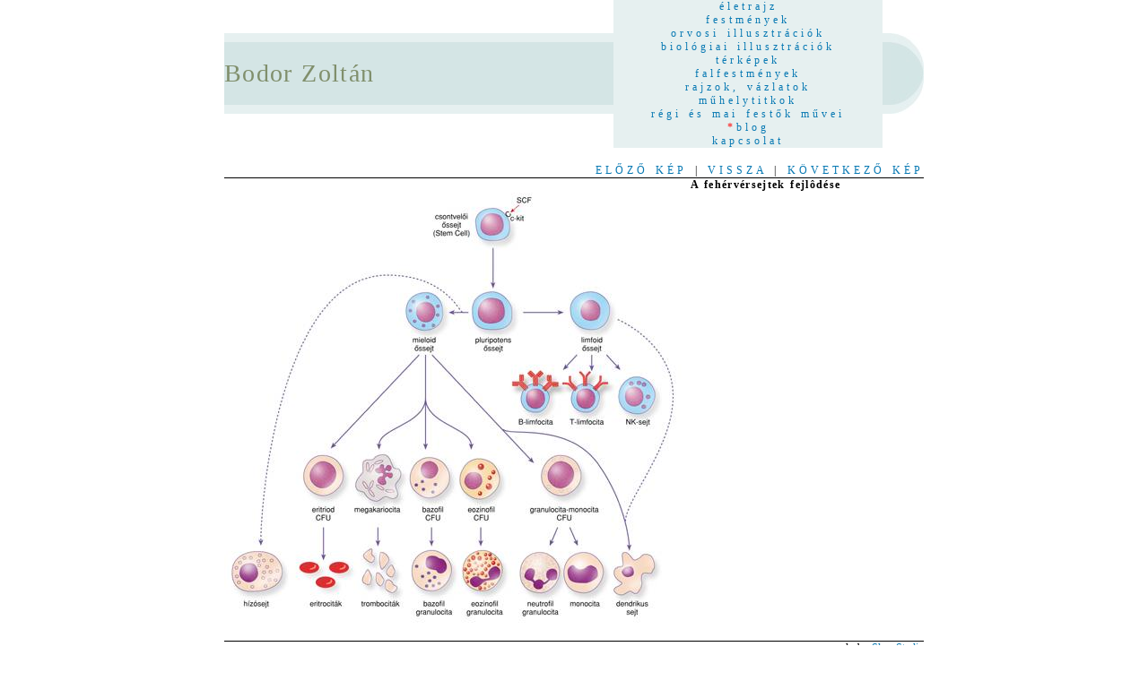

--- FILE ---
content_type: text/html
request_url: http://bodorzoltan.hu/?m=medical_illustrations&id=31&lang=hu&cim=A+feh%E9rv%E9rsejtek+fejl%F4d%E9se
body_size: 3862
content:

<HTML>
<HEAD>

<TITLE>A fehérvérsejtek fejlôdése | Medical illustrations | Bodor Zoltan medical illustrator</TITLE>

<meta http-equiv=Content-Type content="text/html; charset=iso-8859-2">
<meta http-equiv="Content-Language" content="hu">
<meta name="author" content="DesignStudio">
<meta name="keywords" lang="hu" content="Bodor Zoltán">
<meta name="description" content="Bodor Zoltán">
<meta name="robots" content="all">
<meta name="rating" content="general">
<meta name="distribution" content="global">
<meta name="doc-type" content="web page">
<meta name="revisit-after" content="7 days">

<link rel="stylesheet" type="text/css" href="explorer.css">
</HEAD>
<BODY BGCOLOR="#FFFFFF">

<TABLE BORDER='0' CELLPADDING='0' CELLSPACING='0' WIDTH='100%' height='100%'>
<TR>

<TD WIDTH='100%' HEIGHT='100%' align='center' valign='top'>
<TABLE BORDER='0' CELLPADDING='0' CELLSPACING='0' WIDTH='780' height='120'>
<TR>
<td>
<TABLE BORDER='0' CELLPADDING='0' CELLSPACING='0' width='100%'>
<tr><td height='10' bgcolor='#E6F0F0'></td></tr>
<tr><TD HEIGHT='70' bgcolor='#D4E5E5' class='cim'><font color='#808F6C'>Bodor Zoltán</font>
</TD></tr>
<tr><td height='10' bgcolor='#E6F0F0'></td></tr>
</table>
</td>
<td width='300' bgcolor='#E6F0F0' align='center' class='kicsi_szeles'>
<a href='?m=eletrajz&lang=hu' class='kicsi_szeles'>életrajz</a>
<br>
<a href='?m=festmenyek&lang=hu' class='kicsi_szeles'>festmények</a>
<br>
<a href='?m=orvosi_illusztraciok&lang=hu' class='kicsi_szeles'>orvosi illusztrációk</a>
<br>
<a href='?m=biologiai_illusztraciok&lang=hu' class='kicsi_szeles'>biológiai illusztrációk</a>
<br>
<a href='?m=terkepek&lang=hu' class='kicsi_szeles'>térképek</a>
<br>
<a href='?m=falfestmenyek&lang=hu' class='kicsi_szeles'>falfestmények</a>
<br>
<a href='?m=rajzok&lang=hu' class='kicsi_szeles'>rajzok, vázlatok</a>
<br>
<a href='?m=muszaki_illusztraciok&lang=hu' class='kicsi_szeles'>műhelytitkok</a>
<br>
<a href='?m=mesterek&lang=hu' class='kicsi_szeles'>régi és mai festők művei</a>
<br>
<a href='http://blog.bodorzoltan.hu' class='kicsi_szeles'><font color='#ff0000'>*</font>blog</a>
<br>
<a href='?m=kapcsolat&lang=hu' class='kicsi_szeles'>kapcsolat</a>
</td>
<td width='10'>
<TABLE BORDER='0' CELLPADDING='0' CELLSPACING='0' width='100%'>
<tr><td height='10' bgcolor='#E6F0F0'></td></tr>
<tr><TD HEIGHT='70' bgcolor='#D4E5E5'</TD></tr>
<tr><td height='10' bgcolor='#E6F0F0'></td></tr>
</table>
</td>
<td width='36' ><img src='pics/36x90_fejlec_jobb.jpg' width='36' height='90' border='0'></td>
</TR>
</TABLE><br>
<TABLE BORDER='0' CELLPADDING='0' CELLSPACING='0' WIDTH='780' align='center'>
<tr><TD colspan='3' align='right' valign='top' class='kicsi_szeles'>
<a href='?m=medical_illustrations&id=30&lang=hu' class='kicsi_szeles'>ELŐZŐ KÉP</a> | 
<a href='?m=medical_illustrations&lang=hu' class='kicsi_szeles'>VISSZA</a> | 
<a href='?m=medical_illustrations&id=32&lang=hu' class='kicsi_szeles'>KÖVETKEZŐ KÉP</a></td></tr>
<TR><TD colspan='3' height='1' bgcolor='#000000'></td></tr>
<TR>
<TD WIDTH='510' class='kicsi_szeles'>
<img src='kep.php?id=245&size=510' border='0'></TD>
<TD WIDTH='10'>&nbsp;</td>
<TD WIDTH='260' class='kicsi_szeles' style='letter-spacing: 1pt;' valign='top'><h4>A fehérvérsejtek fejlôdése</h4>

</TD>
</TR>
</TABLE>
<TABLE width='780' BORDER='0' CELLPADDING='0' CELLSPACING='0'>
<TR><TD height='16'>&nbsp;</td></tr>
<TR><TD height='1' bgcolor='#000000'></td></tr>
<TR>
<TD align='right' valign='bottom' class='folyo'>
made by <a href='http://sablonok.slovastudio.eu/' target='_new' class='folyo'>SlovaStudio</a></td>
</tr>
</table>
</td>
</tr>
</table>


<br><hr>
<font class='kicsi_szurke'>

</font>
<script src="http://www.google-analytics.com/urchin.js" type="text/javascript">
</script>
<script type="text/javascript">
_uacct = "UA-208409-20";
urchinTracker();
</script>
</BODY>
</HTML>
